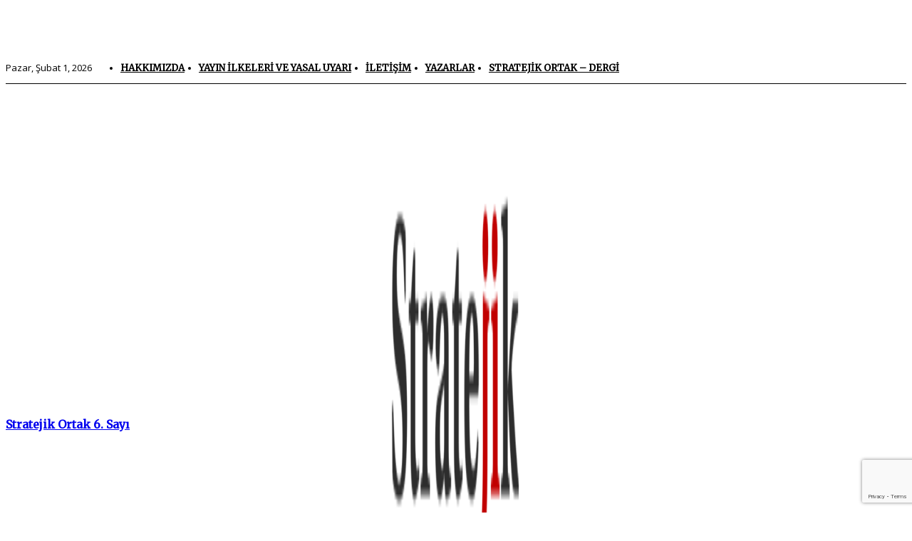

--- FILE ---
content_type: text/html; charset=utf-8
request_url: https://www.google.com/recaptcha/api2/anchor?ar=1&k=6Lcl_7kpAAAAABYFJKKVaHfUDkbzwTYxdNI9ltVc&co=aHR0cHM6Ly9zdHJhdGVqaWtvcnRhay5jb206NDQz&hl=en&v=N67nZn4AqZkNcbeMu4prBgzg&size=invisible&anchor-ms=20000&execute-ms=30000&cb=4fudzwq3pxh7
body_size: 48579
content:
<!DOCTYPE HTML><html dir="ltr" lang="en"><head><meta http-equiv="Content-Type" content="text/html; charset=UTF-8">
<meta http-equiv="X-UA-Compatible" content="IE=edge">
<title>reCAPTCHA</title>
<style type="text/css">
/* cyrillic-ext */
@font-face {
  font-family: 'Roboto';
  font-style: normal;
  font-weight: 400;
  font-stretch: 100%;
  src: url(//fonts.gstatic.com/s/roboto/v48/KFO7CnqEu92Fr1ME7kSn66aGLdTylUAMa3GUBHMdazTgWw.woff2) format('woff2');
  unicode-range: U+0460-052F, U+1C80-1C8A, U+20B4, U+2DE0-2DFF, U+A640-A69F, U+FE2E-FE2F;
}
/* cyrillic */
@font-face {
  font-family: 'Roboto';
  font-style: normal;
  font-weight: 400;
  font-stretch: 100%;
  src: url(//fonts.gstatic.com/s/roboto/v48/KFO7CnqEu92Fr1ME7kSn66aGLdTylUAMa3iUBHMdazTgWw.woff2) format('woff2');
  unicode-range: U+0301, U+0400-045F, U+0490-0491, U+04B0-04B1, U+2116;
}
/* greek-ext */
@font-face {
  font-family: 'Roboto';
  font-style: normal;
  font-weight: 400;
  font-stretch: 100%;
  src: url(//fonts.gstatic.com/s/roboto/v48/KFO7CnqEu92Fr1ME7kSn66aGLdTylUAMa3CUBHMdazTgWw.woff2) format('woff2');
  unicode-range: U+1F00-1FFF;
}
/* greek */
@font-face {
  font-family: 'Roboto';
  font-style: normal;
  font-weight: 400;
  font-stretch: 100%;
  src: url(//fonts.gstatic.com/s/roboto/v48/KFO7CnqEu92Fr1ME7kSn66aGLdTylUAMa3-UBHMdazTgWw.woff2) format('woff2');
  unicode-range: U+0370-0377, U+037A-037F, U+0384-038A, U+038C, U+038E-03A1, U+03A3-03FF;
}
/* math */
@font-face {
  font-family: 'Roboto';
  font-style: normal;
  font-weight: 400;
  font-stretch: 100%;
  src: url(//fonts.gstatic.com/s/roboto/v48/KFO7CnqEu92Fr1ME7kSn66aGLdTylUAMawCUBHMdazTgWw.woff2) format('woff2');
  unicode-range: U+0302-0303, U+0305, U+0307-0308, U+0310, U+0312, U+0315, U+031A, U+0326-0327, U+032C, U+032F-0330, U+0332-0333, U+0338, U+033A, U+0346, U+034D, U+0391-03A1, U+03A3-03A9, U+03B1-03C9, U+03D1, U+03D5-03D6, U+03F0-03F1, U+03F4-03F5, U+2016-2017, U+2034-2038, U+203C, U+2040, U+2043, U+2047, U+2050, U+2057, U+205F, U+2070-2071, U+2074-208E, U+2090-209C, U+20D0-20DC, U+20E1, U+20E5-20EF, U+2100-2112, U+2114-2115, U+2117-2121, U+2123-214F, U+2190, U+2192, U+2194-21AE, U+21B0-21E5, U+21F1-21F2, U+21F4-2211, U+2213-2214, U+2216-22FF, U+2308-230B, U+2310, U+2319, U+231C-2321, U+2336-237A, U+237C, U+2395, U+239B-23B7, U+23D0, U+23DC-23E1, U+2474-2475, U+25AF, U+25B3, U+25B7, U+25BD, U+25C1, U+25CA, U+25CC, U+25FB, U+266D-266F, U+27C0-27FF, U+2900-2AFF, U+2B0E-2B11, U+2B30-2B4C, U+2BFE, U+3030, U+FF5B, U+FF5D, U+1D400-1D7FF, U+1EE00-1EEFF;
}
/* symbols */
@font-face {
  font-family: 'Roboto';
  font-style: normal;
  font-weight: 400;
  font-stretch: 100%;
  src: url(//fonts.gstatic.com/s/roboto/v48/KFO7CnqEu92Fr1ME7kSn66aGLdTylUAMaxKUBHMdazTgWw.woff2) format('woff2');
  unicode-range: U+0001-000C, U+000E-001F, U+007F-009F, U+20DD-20E0, U+20E2-20E4, U+2150-218F, U+2190, U+2192, U+2194-2199, U+21AF, U+21E6-21F0, U+21F3, U+2218-2219, U+2299, U+22C4-22C6, U+2300-243F, U+2440-244A, U+2460-24FF, U+25A0-27BF, U+2800-28FF, U+2921-2922, U+2981, U+29BF, U+29EB, U+2B00-2BFF, U+4DC0-4DFF, U+FFF9-FFFB, U+10140-1018E, U+10190-1019C, U+101A0, U+101D0-101FD, U+102E0-102FB, U+10E60-10E7E, U+1D2C0-1D2D3, U+1D2E0-1D37F, U+1F000-1F0FF, U+1F100-1F1AD, U+1F1E6-1F1FF, U+1F30D-1F30F, U+1F315, U+1F31C, U+1F31E, U+1F320-1F32C, U+1F336, U+1F378, U+1F37D, U+1F382, U+1F393-1F39F, U+1F3A7-1F3A8, U+1F3AC-1F3AF, U+1F3C2, U+1F3C4-1F3C6, U+1F3CA-1F3CE, U+1F3D4-1F3E0, U+1F3ED, U+1F3F1-1F3F3, U+1F3F5-1F3F7, U+1F408, U+1F415, U+1F41F, U+1F426, U+1F43F, U+1F441-1F442, U+1F444, U+1F446-1F449, U+1F44C-1F44E, U+1F453, U+1F46A, U+1F47D, U+1F4A3, U+1F4B0, U+1F4B3, U+1F4B9, U+1F4BB, U+1F4BF, U+1F4C8-1F4CB, U+1F4D6, U+1F4DA, U+1F4DF, U+1F4E3-1F4E6, U+1F4EA-1F4ED, U+1F4F7, U+1F4F9-1F4FB, U+1F4FD-1F4FE, U+1F503, U+1F507-1F50B, U+1F50D, U+1F512-1F513, U+1F53E-1F54A, U+1F54F-1F5FA, U+1F610, U+1F650-1F67F, U+1F687, U+1F68D, U+1F691, U+1F694, U+1F698, U+1F6AD, U+1F6B2, U+1F6B9-1F6BA, U+1F6BC, U+1F6C6-1F6CF, U+1F6D3-1F6D7, U+1F6E0-1F6EA, U+1F6F0-1F6F3, U+1F6F7-1F6FC, U+1F700-1F7FF, U+1F800-1F80B, U+1F810-1F847, U+1F850-1F859, U+1F860-1F887, U+1F890-1F8AD, U+1F8B0-1F8BB, U+1F8C0-1F8C1, U+1F900-1F90B, U+1F93B, U+1F946, U+1F984, U+1F996, U+1F9E9, U+1FA00-1FA6F, U+1FA70-1FA7C, U+1FA80-1FA89, U+1FA8F-1FAC6, U+1FACE-1FADC, U+1FADF-1FAE9, U+1FAF0-1FAF8, U+1FB00-1FBFF;
}
/* vietnamese */
@font-face {
  font-family: 'Roboto';
  font-style: normal;
  font-weight: 400;
  font-stretch: 100%;
  src: url(//fonts.gstatic.com/s/roboto/v48/KFO7CnqEu92Fr1ME7kSn66aGLdTylUAMa3OUBHMdazTgWw.woff2) format('woff2');
  unicode-range: U+0102-0103, U+0110-0111, U+0128-0129, U+0168-0169, U+01A0-01A1, U+01AF-01B0, U+0300-0301, U+0303-0304, U+0308-0309, U+0323, U+0329, U+1EA0-1EF9, U+20AB;
}
/* latin-ext */
@font-face {
  font-family: 'Roboto';
  font-style: normal;
  font-weight: 400;
  font-stretch: 100%;
  src: url(//fonts.gstatic.com/s/roboto/v48/KFO7CnqEu92Fr1ME7kSn66aGLdTylUAMa3KUBHMdazTgWw.woff2) format('woff2');
  unicode-range: U+0100-02BA, U+02BD-02C5, U+02C7-02CC, U+02CE-02D7, U+02DD-02FF, U+0304, U+0308, U+0329, U+1D00-1DBF, U+1E00-1E9F, U+1EF2-1EFF, U+2020, U+20A0-20AB, U+20AD-20C0, U+2113, U+2C60-2C7F, U+A720-A7FF;
}
/* latin */
@font-face {
  font-family: 'Roboto';
  font-style: normal;
  font-weight: 400;
  font-stretch: 100%;
  src: url(//fonts.gstatic.com/s/roboto/v48/KFO7CnqEu92Fr1ME7kSn66aGLdTylUAMa3yUBHMdazQ.woff2) format('woff2');
  unicode-range: U+0000-00FF, U+0131, U+0152-0153, U+02BB-02BC, U+02C6, U+02DA, U+02DC, U+0304, U+0308, U+0329, U+2000-206F, U+20AC, U+2122, U+2191, U+2193, U+2212, U+2215, U+FEFF, U+FFFD;
}
/* cyrillic-ext */
@font-face {
  font-family: 'Roboto';
  font-style: normal;
  font-weight: 500;
  font-stretch: 100%;
  src: url(//fonts.gstatic.com/s/roboto/v48/KFO7CnqEu92Fr1ME7kSn66aGLdTylUAMa3GUBHMdazTgWw.woff2) format('woff2');
  unicode-range: U+0460-052F, U+1C80-1C8A, U+20B4, U+2DE0-2DFF, U+A640-A69F, U+FE2E-FE2F;
}
/* cyrillic */
@font-face {
  font-family: 'Roboto';
  font-style: normal;
  font-weight: 500;
  font-stretch: 100%;
  src: url(//fonts.gstatic.com/s/roboto/v48/KFO7CnqEu92Fr1ME7kSn66aGLdTylUAMa3iUBHMdazTgWw.woff2) format('woff2');
  unicode-range: U+0301, U+0400-045F, U+0490-0491, U+04B0-04B1, U+2116;
}
/* greek-ext */
@font-face {
  font-family: 'Roboto';
  font-style: normal;
  font-weight: 500;
  font-stretch: 100%;
  src: url(//fonts.gstatic.com/s/roboto/v48/KFO7CnqEu92Fr1ME7kSn66aGLdTylUAMa3CUBHMdazTgWw.woff2) format('woff2');
  unicode-range: U+1F00-1FFF;
}
/* greek */
@font-face {
  font-family: 'Roboto';
  font-style: normal;
  font-weight: 500;
  font-stretch: 100%;
  src: url(//fonts.gstatic.com/s/roboto/v48/KFO7CnqEu92Fr1ME7kSn66aGLdTylUAMa3-UBHMdazTgWw.woff2) format('woff2');
  unicode-range: U+0370-0377, U+037A-037F, U+0384-038A, U+038C, U+038E-03A1, U+03A3-03FF;
}
/* math */
@font-face {
  font-family: 'Roboto';
  font-style: normal;
  font-weight: 500;
  font-stretch: 100%;
  src: url(//fonts.gstatic.com/s/roboto/v48/KFO7CnqEu92Fr1ME7kSn66aGLdTylUAMawCUBHMdazTgWw.woff2) format('woff2');
  unicode-range: U+0302-0303, U+0305, U+0307-0308, U+0310, U+0312, U+0315, U+031A, U+0326-0327, U+032C, U+032F-0330, U+0332-0333, U+0338, U+033A, U+0346, U+034D, U+0391-03A1, U+03A3-03A9, U+03B1-03C9, U+03D1, U+03D5-03D6, U+03F0-03F1, U+03F4-03F5, U+2016-2017, U+2034-2038, U+203C, U+2040, U+2043, U+2047, U+2050, U+2057, U+205F, U+2070-2071, U+2074-208E, U+2090-209C, U+20D0-20DC, U+20E1, U+20E5-20EF, U+2100-2112, U+2114-2115, U+2117-2121, U+2123-214F, U+2190, U+2192, U+2194-21AE, U+21B0-21E5, U+21F1-21F2, U+21F4-2211, U+2213-2214, U+2216-22FF, U+2308-230B, U+2310, U+2319, U+231C-2321, U+2336-237A, U+237C, U+2395, U+239B-23B7, U+23D0, U+23DC-23E1, U+2474-2475, U+25AF, U+25B3, U+25B7, U+25BD, U+25C1, U+25CA, U+25CC, U+25FB, U+266D-266F, U+27C0-27FF, U+2900-2AFF, U+2B0E-2B11, U+2B30-2B4C, U+2BFE, U+3030, U+FF5B, U+FF5D, U+1D400-1D7FF, U+1EE00-1EEFF;
}
/* symbols */
@font-face {
  font-family: 'Roboto';
  font-style: normal;
  font-weight: 500;
  font-stretch: 100%;
  src: url(//fonts.gstatic.com/s/roboto/v48/KFO7CnqEu92Fr1ME7kSn66aGLdTylUAMaxKUBHMdazTgWw.woff2) format('woff2');
  unicode-range: U+0001-000C, U+000E-001F, U+007F-009F, U+20DD-20E0, U+20E2-20E4, U+2150-218F, U+2190, U+2192, U+2194-2199, U+21AF, U+21E6-21F0, U+21F3, U+2218-2219, U+2299, U+22C4-22C6, U+2300-243F, U+2440-244A, U+2460-24FF, U+25A0-27BF, U+2800-28FF, U+2921-2922, U+2981, U+29BF, U+29EB, U+2B00-2BFF, U+4DC0-4DFF, U+FFF9-FFFB, U+10140-1018E, U+10190-1019C, U+101A0, U+101D0-101FD, U+102E0-102FB, U+10E60-10E7E, U+1D2C0-1D2D3, U+1D2E0-1D37F, U+1F000-1F0FF, U+1F100-1F1AD, U+1F1E6-1F1FF, U+1F30D-1F30F, U+1F315, U+1F31C, U+1F31E, U+1F320-1F32C, U+1F336, U+1F378, U+1F37D, U+1F382, U+1F393-1F39F, U+1F3A7-1F3A8, U+1F3AC-1F3AF, U+1F3C2, U+1F3C4-1F3C6, U+1F3CA-1F3CE, U+1F3D4-1F3E0, U+1F3ED, U+1F3F1-1F3F3, U+1F3F5-1F3F7, U+1F408, U+1F415, U+1F41F, U+1F426, U+1F43F, U+1F441-1F442, U+1F444, U+1F446-1F449, U+1F44C-1F44E, U+1F453, U+1F46A, U+1F47D, U+1F4A3, U+1F4B0, U+1F4B3, U+1F4B9, U+1F4BB, U+1F4BF, U+1F4C8-1F4CB, U+1F4D6, U+1F4DA, U+1F4DF, U+1F4E3-1F4E6, U+1F4EA-1F4ED, U+1F4F7, U+1F4F9-1F4FB, U+1F4FD-1F4FE, U+1F503, U+1F507-1F50B, U+1F50D, U+1F512-1F513, U+1F53E-1F54A, U+1F54F-1F5FA, U+1F610, U+1F650-1F67F, U+1F687, U+1F68D, U+1F691, U+1F694, U+1F698, U+1F6AD, U+1F6B2, U+1F6B9-1F6BA, U+1F6BC, U+1F6C6-1F6CF, U+1F6D3-1F6D7, U+1F6E0-1F6EA, U+1F6F0-1F6F3, U+1F6F7-1F6FC, U+1F700-1F7FF, U+1F800-1F80B, U+1F810-1F847, U+1F850-1F859, U+1F860-1F887, U+1F890-1F8AD, U+1F8B0-1F8BB, U+1F8C0-1F8C1, U+1F900-1F90B, U+1F93B, U+1F946, U+1F984, U+1F996, U+1F9E9, U+1FA00-1FA6F, U+1FA70-1FA7C, U+1FA80-1FA89, U+1FA8F-1FAC6, U+1FACE-1FADC, U+1FADF-1FAE9, U+1FAF0-1FAF8, U+1FB00-1FBFF;
}
/* vietnamese */
@font-face {
  font-family: 'Roboto';
  font-style: normal;
  font-weight: 500;
  font-stretch: 100%;
  src: url(//fonts.gstatic.com/s/roboto/v48/KFO7CnqEu92Fr1ME7kSn66aGLdTylUAMa3OUBHMdazTgWw.woff2) format('woff2');
  unicode-range: U+0102-0103, U+0110-0111, U+0128-0129, U+0168-0169, U+01A0-01A1, U+01AF-01B0, U+0300-0301, U+0303-0304, U+0308-0309, U+0323, U+0329, U+1EA0-1EF9, U+20AB;
}
/* latin-ext */
@font-face {
  font-family: 'Roboto';
  font-style: normal;
  font-weight: 500;
  font-stretch: 100%;
  src: url(//fonts.gstatic.com/s/roboto/v48/KFO7CnqEu92Fr1ME7kSn66aGLdTylUAMa3KUBHMdazTgWw.woff2) format('woff2');
  unicode-range: U+0100-02BA, U+02BD-02C5, U+02C7-02CC, U+02CE-02D7, U+02DD-02FF, U+0304, U+0308, U+0329, U+1D00-1DBF, U+1E00-1E9F, U+1EF2-1EFF, U+2020, U+20A0-20AB, U+20AD-20C0, U+2113, U+2C60-2C7F, U+A720-A7FF;
}
/* latin */
@font-face {
  font-family: 'Roboto';
  font-style: normal;
  font-weight: 500;
  font-stretch: 100%;
  src: url(//fonts.gstatic.com/s/roboto/v48/KFO7CnqEu92Fr1ME7kSn66aGLdTylUAMa3yUBHMdazQ.woff2) format('woff2');
  unicode-range: U+0000-00FF, U+0131, U+0152-0153, U+02BB-02BC, U+02C6, U+02DA, U+02DC, U+0304, U+0308, U+0329, U+2000-206F, U+20AC, U+2122, U+2191, U+2193, U+2212, U+2215, U+FEFF, U+FFFD;
}
/* cyrillic-ext */
@font-face {
  font-family: 'Roboto';
  font-style: normal;
  font-weight: 900;
  font-stretch: 100%;
  src: url(//fonts.gstatic.com/s/roboto/v48/KFO7CnqEu92Fr1ME7kSn66aGLdTylUAMa3GUBHMdazTgWw.woff2) format('woff2');
  unicode-range: U+0460-052F, U+1C80-1C8A, U+20B4, U+2DE0-2DFF, U+A640-A69F, U+FE2E-FE2F;
}
/* cyrillic */
@font-face {
  font-family: 'Roboto';
  font-style: normal;
  font-weight: 900;
  font-stretch: 100%;
  src: url(//fonts.gstatic.com/s/roboto/v48/KFO7CnqEu92Fr1ME7kSn66aGLdTylUAMa3iUBHMdazTgWw.woff2) format('woff2');
  unicode-range: U+0301, U+0400-045F, U+0490-0491, U+04B0-04B1, U+2116;
}
/* greek-ext */
@font-face {
  font-family: 'Roboto';
  font-style: normal;
  font-weight: 900;
  font-stretch: 100%;
  src: url(//fonts.gstatic.com/s/roboto/v48/KFO7CnqEu92Fr1ME7kSn66aGLdTylUAMa3CUBHMdazTgWw.woff2) format('woff2');
  unicode-range: U+1F00-1FFF;
}
/* greek */
@font-face {
  font-family: 'Roboto';
  font-style: normal;
  font-weight: 900;
  font-stretch: 100%;
  src: url(//fonts.gstatic.com/s/roboto/v48/KFO7CnqEu92Fr1ME7kSn66aGLdTylUAMa3-UBHMdazTgWw.woff2) format('woff2');
  unicode-range: U+0370-0377, U+037A-037F, U+0384-038A, U+038C, U+038E-03A1, U+03A3-03FF;
}
/* math */
@font-face {
  font-family: 'Roboto';
  font-style: normal;
  font-weight: 900;
  font-stretch: 100%;
  src: url(//fonts.gstatic.com/s/roboto/v48/KFO7CnqEu92Fr1ME7kSn66aGLdTylUAMawCUBHMdazTgWw.woff2) format('woff2');
  unicode-range: U+0302-0303, U+0305, U+0307-0308, U+0310, U+0312, U+0315, U+031A, U+0326-0327, U+032C, U+032F-0330, U+0332-0333, U+0338, U+033A, U+0346, U+034D, U+0391-03A1, U+03A3-03A9, U+03B1-03C9, U+03D1, U+03D5-03D6, U+03F0-03F1, U+03F4-03F5, U+2016-2017, U+2034-2038, U+203C, U+2040, U+2043, U+2047, U+2050, U+2057, U+205F, U+2070-2071, U+2074-208E, U+2090-209C, U+20D0-20DC, U+20E1, U+20E5-20EF, U+2100-2112, U+2114-2115, U+2117-2121, U+2123-214F, U+2190, U+2192, U+2194-21AE, U+21B0-21E5, U+21F1-21F2, U+21F4-2211, U+2213-2214, U+2216-22FF, U+2308-230B, U+2310, U+2319, U+231C-2321, U+2336-237A, U+237C, U+2395, U+239B-23B7, U+23D0, U+23DC-23E1, U+2474-2475, U+25AF, U+25B3, U+25B7, U+25BD, U+25C1, U+25CA, U+25CC, U+25FB, U+266D-266F, U+27C0-27FF, U+2900-2AFF, U+2B0E-2B11, U+2B30-2B4C, U+2BFE, U+3030, U+FF5B, U+FF5D, U+1D400-1D7FF, U+1EE00-1EEFF;
}
/* symbols */
@font-face {
  font-family: 'Roboto';
  font-style: normal;
  font-weight: 900;
  font-stretch: 100%;
  src: url(//fonts.gstatic.com/s/roboto/v48/KFO7CnqEu92Fr1ME7kSn66aGLdTylUAMaxKUBHMdazTgWw.woff2) format('woff2');
  unicode-range: U+0001-000C, U+000E-001F, U+007F-009F, U+20DD-20E0, U+20E2-20E4, U+2150-218F, U+2190, U+2192, U+2194-2199, U+21AF, U+21E6-21F0, U+21F3, U+2218-2219, U+2299, U+22C4-22C6, U+2300-243F, U+2440-244A, U+2460-24FF, U+25A0-27BF, U+2800-28FF, U+2921-2922, U+2981, U+29BF, U+29EB, U+2B00-2BFF, U+4DC0-4DFF, U+FFF9-FFFB, U+10140-1018E, U+10190-1019C, U+101A0, U+101D0-101FD, U+102E0-102FB, U+10E60-10E7E, U+1D2C0-1D2D3, U+1D2E0-1D37F, U+1F000-1F0FF, U+1F100-1F1AD, U+1F1E6-1F1FF, U+1F30D-1F30F, U+1F315, U+1F31C, U+1F31E, U+1F320-1F32C, U+1F336, U+1F378, U+1F37D, U+1F382, U+1F393-1F39F, U+1F3A7-1F3A8, U+1F3AC-1F3AF, U+1F3C2, U+1F3C4-1F3C6, U+1F3CA-1F3CE, U+1F3D4-1F3E0, U+1F3ED, U+1F3F1-1F3F3, U+1F3F5-1F3F7, U+1F408, U+1F415, U+1F41F, U+1F426, U+1F43F, U+1F441-1F442, U+1F444, U+1F446-1F449, U+1F44C-1F44E, U+1F453, U+1F46A, U+1F47D, U+1F4A3, U+1F4B0, U+1F4B3, U+1F4B9, U+1F4BB, U+1F4BF, U+1F4C8-1F4CB, U+1F4D6, U+1F4DA, U+1F4DF, U+1F4E3-1F4E6, U+1F4EA-1F4ED, U+1F4F7, U+1F4F9-1F4FB, U+1F4FD-1F4FE, U+1F503, U+1F507-1F50B, U+1F50D, U+1F512-1F513, U+1F53E-1F54A, U+1F54F-1F5FA, U+1F610, U+1F650-1F67F, U+1F687, U+1F68D, U+1F691, U+1F694, U+1F698, U+1F6AD, U+1F6B2, U+1F6B9-1F6BA, U+1F6BC, U+1F6C6-1F6CF, U+1F6D3-1F6D7, U+1F6E0-1F6EA, U+1F6F0-1F6F3, U+1F6F7-1F6FC, U+1F700-1F7FF, U+1F800-1F80B, U+1F810-1F847, U+1F850-1F859, U+1F860-1F887, U+1F890-1F8AD, U+1F8B0-1F8BB, U+1F8C0-1F8C1, U+1F900-1F90B, U+1F93B, U+1F946, U+1F984, U+1F996, U+1F9E9, U+1FA00-1FA6F, U+1FA70-1FA7C, U+1FA80-1FA89, U+1FA8F-1FAC6, U+1FACE-1FADC, U+1FADF-1FAE9, U+1FAF0-1FAF8, U+1FB00-1FBFF;
}
/* vietnamese */
@font-face {
  font-family: 'Roboto';
  font-style: normal;
  font-weight: 900;
  font-stretch: 100%;
  src: url(//fonts.gstatic.com/s/roboto/v48/KFO7CnqEu92Fr1ME7kSn66aGLdTylUAMa3OUBHMdazTgWw.woff2) format('woff2');
  unicode-range: U+0102-0103, U+0110-0111, U+0128-0129, U+0168-0169, U+01A0-01A1, U+01AF-01B0, U+0300-0301, U+0303-0304, U+0308-0309, U+0323, U+0329, U+1EA0-1EF9, U+20AB;
}
/* latin-ext */
@font-face {
  font-family: 'Roboto';
  font-style: normal;
  font-weight: 900;
  font-stretch: 100%;
  src: url(//fonts.gstatic.com/s/roboto/v48/KFO7CnqEu92Fr1ME7kSn66aGLdTylUAMa3KUBHMdazTgWw.woff2) format('woff2');
  unicode-range: U+0100-02BA, U+02BD-02C5, U+02C7-02CC, U+02CE-02D7, U+02DD-02FF, U+0304, U+0308, U+0329, U+1D00-1DBF, U+1E00-1E9F, U+1EF2-1EFF, U+2020, U+20A0-20AB, U+20AD-20C0, U+2113, U+2C60-2C7F, U+A720-A7FF;
}
/* latin */
@font-face {
  font-family: 'Roboto';
  font-style: normal;
  font-weight: 900;
  font-stretch: 100%;
  src: url(//fonts.gstatic.com/s/roboto/v48/KFO7CnqEu92Fr1ME7kSn66aGLdTylUAMa3yUBHMdazQ.woff2) format('woff2');
  unicode-range: U+0000-00FF, U+0131, U+0152-0153, U+02BB-02BC, U+02C6, U+02DA, U+02DC, U+0304, U+0308, U+0329, U+2000-206F, U+20AC, U+2122, U+2191, U+2193, U+2212, U+2215, U+FEFF, U+FFFD;
}

</style>
<link rel="stylesheet" type="text/css" href="https://www.gstatic.com/recaptcha/releases/N67nZn4AqZkNcbeMu4prBgzg/styles__ltr.css">
<script nonce="kqMS9rUkNQ1UXquumR9ISQ" type="text/javascript">window['__recaptcha_api'] = 'https://www.google.com/recaptcha/api2/';</script>
<script type="text/javascript" src="https://www.gstatic.com/recaptcha/releases/N67nZn4AqZkNcbeMu4prBgzg/recaptcha__en.js" nonce="kqMS9rUkNQ1UXquumR9ISQ">
      
    </script></head>
<body><div id="rc-anchor-alert" class="rc-anchor-alert"></div>
<input type="hidden" id="recaptcha-token" value="[base64]">
<script type="text/javascript" nonce="kqMS9rUkNQ1UXquumR9ISQ">
      recaptcha.anchor.Main.init("[\x22ainput\x22,[\x22bgdata\x22,\x22\x22,\[base64]/[base64]/[base64]/[base64]/[base64]/[base64]/KGcoTywyNTMsTy5PKSxVRyhPLEMpKTpnKE8sMjUzLEMpLE8pKSxsKSksTykpfSxieT1mdW5jdGlvbihDLE8sdSxsKXtmb3IobD0odT1SKEMpLDApO08+MDtPLS0pbD1sPDw4fFooQyk7ZyhDLHUsbCl9LFVHPWZ1bmN0aW9uKEMsTyl7Qy5pLmxlbmd0aD4xMDQ/[base64]/[base64]/[base64]/[base64]/[base64]/[base64]/[base64]\\u003d\x22,\[base64]\x22,\x22w79lwoZKGlHCscOKw6/[base64]/CqMKtBMOkFFgGPcOMwoQXwqDCuMKMUsOHwrTDtljDpsKOZsK8QcKdw4tvw5XDqwxkw4LDtMOcw4nDgmLCksO5ZsK/[base64]/w6/Cu2vCtHwgEHDDt1LCjsKuw5XDlcOFw6bCr2hYwr/DlFHDksOMw4DDrl1tw6tIEsOWw5bCh3gAwoHDpMKkw4ptwpfDhFzDqF3DlW/[base64]/[base64]/[base64]/[base64]/Doj4pwrnDlx/CkSBkwr7Cs8OJFsKFDAjChsKuwqBBCcOAw6XDozAIwoI2GMOPasOFw7DDq8OoZsKLwpdmE8OLCsOsO1dZwpXDjQXDnArDvnHCiVXCqRhbVUI7cWBfwp/DpMO/wp1dV8KGZ8K1w77DtFrChMKjwrUDJMK5UH9bw4wlw5UhK8OZDBUSw5V3LMK9QcOSUwTCoH9eb8O/Bl7DmhxoHsOeRMOFwosVP8OeScO6RcKaw4hsY1NNNWTDt2jCljLDrGRNXQDCu8KowrvCoMKFYUTDp2LDiMO6wq/DswTChsKIw7NVUVzCk1tQa3nCi8ORKTlYw7rDt8KoFlAzfMKVfzLDmcOMczzDssK8w7F4c1FZEsKRBMKTEwxIMEXDu0jCnDwIw6jDj8KKwogYVAHDm2ddFsKyw6XCsCrCkSbChMKCacKvwrUFBcKuOXNNw5NvGMOdJjNkwq/[base64]/DncK0fQDDgcOBwpwsw68hwoYUwodqY8K3QURmWMOHwoHCsmwxw4HDoMOEwq5GS8K7HsOrw5UJwo7CrgXCs8K9w7XCucOywql5w4HDlcK3Rwlww7rCpcKlw7oZfcO1Qwgzw4oDbELDs8Ogw6V1Z8OJKgxAw7/CjlNsUnxSPsO/woLDqFVGw6sHbcKTC8OfwqvDr2jCoAvDi8OAesOlajfCkcKJwp/Cj2E3wqFlw4AeLsKFwrsweAbCkXAObDN0dsKNwprCgQdiD3gRw7DDtsKGW8KIw5jDk1LDlkTDtMOnwowETBBaw6MuSsKgK8O8w4/DqFYWUsK8woVpMsONwofDmzvDhFjCrlwAU8Oww7A6wpVpwoV/cnnCr8OtViZ1FMKRcGsrwqIUG3XCjsOwwr4ecMOWwpk5woXDn8K5w4cww6TCuj/CjsOFwqIjw5XDtsKdwpJCwp0ndcK4BMKzMxV+wrvDkMODw7TDlFHDmDwpwrnDvlwQEsO3K0Y2w7EBwr5UE0/DkmlHw49TwrPCksOPwp/CmXNwLsK8w63CpMKvFsOkOMOGw6sKwpjCscOJacOSTsOvasKoez/CqjJVw7jDpcKkw5TDrRLCuMOWw5xBDSPDplJ7w59dO1LChzvCusOISgQvZsK3EsOZwrTDpGciwq/CpmzCoV/[base64]/w4jCjCUowpg1woLCgcKZFmVQdxk8wpHDiyTCkmXCiHXDjMKEHsK4w4zDjy3Di8KtQTfDjBZWw6Y9YcKIwrDDhsOZIcOzwo3ChcOgLVXCg2nCkDTCplvDhBgyw7xGQMOYbMK/[base64]/[base64]/[base64]/ClMO/w6IlWsO5Kzd0c8OdFxhEwplYK8OcH3BkfcKNwoBFCMK4ST3DoWw8w4EnwobDicO/w4rDnEXCmcKNY8K0w7nCtMKkJXXDvMK4w5nCnTDCmEA1w5bDpg9Qw5llbG7ClsOEwoLDkhXDknPClMK4w55Hw6Eyw7g/wqErwrXDohgsI8OgasOUw4LCshN/w6J5w40kKsOswoXCkC/[base64]/DmMOBR2TCv2ROwrnCtTBmHEtFAsKEf8OfYWlAw6/DilRPw5LCojFdKsK9MQnDqMOKwoo8wpt7wqk0w4XCtMKswo/DhxfCsmBtwqh2ZsKBb1vDvMKyKcKyUAPDhj9Bwq7Cs3vCr8OFw4jCmEd5BgDCksKQw6BIKsKSwqxAwoTCrxnDnRM9w4Maw6F8wrDDiQBHw4AdG8KORQFkSAvDnsO9ICHCvsO4w7pHw5R9w5XChcOkw7tle8OUwrwKRxXCgsKrw5Jqw54TccOJw4xUIcKQw4LDnlnDj3/DtcOOwoxDYk8Bw45Dd8OgR34Fwp8+NsKPwrHCvX9tasOddsOrRsO4NsKrP3PDoErDg8K8JMKwDFhLw7N8OCjDvMKgwqg+fsKzHsKEw5jDki3CpC3DtCgGIsKHPcOewovCtSPCgh5aZAXDlR81w4R8w7Zhw5vCqW/[base64]/CucOmw6/CscKlw5x6wqp9BRnCvDvDrRJJwovDkH4fKHbDu3BgURUjw4nDlsKSw6x2w4/DlcOaC8OGPcK1G8KGN2hzwobDgn/CnzzDngzCih3CvMKHAsOkZF0FOU5KC8O6w4xgw4J/VcK8wq3Dq3UaByZUw6bClQQsfRLCvyIZwpTCngcoJsKUTcOqwrvDqkJNwoUYw6nCtsO1wobCuWYqw5xlw6dfwrDDgTZkw6kaARs2wrgEE8OTw4XDnV0Pw5YzJsOawq/CsMOjwpXCm0t8TEsLPS/CusKQWxLDnwRnV8OGAMOKwqM+w7zDqcOvGGtYWsKmV8OZXMOzw6cNwqvCvsOIZ8Kra8OYw7hsQhRUw4IswrVKJjEPFAzCsMKwTxPCiMKkwrHCrQ3Do8KJwpTDvg80DT8uw4rDqsOPTWYCwqFWMSACFRjDniwHwo7CrsOWBUI3GXIMw6TDvDjChx/ClsKZw6/Dugxkw4R0wpg1B8Oqwo7DukV/wqMOP2R4w7sKNcO1CgjDoxgXw5wZw5vDlEg5azEew4kAUcO0QnxBIMOPaMK4OWhDw7jDm8KqwptYEmjDmAPDpRXDintYTRHDtg7CncK2fMOAwq07RTgXw4cfOCjCviJ+fTpQJwdYFgYRwppkw4hvw48DB8KiKcOXdEHDtR1eMybCm8KnwojCl8O/wr9nMsOaEVjCvVfDp1MXwqZcRcO+dhFww6okwrXDssK4wqhQbgsew5otT1zDqMKyfxNiZBNBdk1vZy53wrV8w5TDsREZw45Rw7JBwqtdw7AJwpNnwrgOwoDCsy/CvUAVw5HDploWFAYgAVhiwoQ+OU0FCHLCuMOVwrzDhGLDrj/CkhbCh1EOJUdNUMOMwoPDjj5ZZcONw59twq7DpsKCw7lOwqJENsOcW8KECCnCtMKrw5Z2KsKqw7tlwoTCohHDrcOwBEjCt00YZAvCusOvPMK7w5sIw4PDjsOEw4TCnsKqH8OiwqdXw6rCoj3CgMOiwrbDu8KkwoZGwqR/[base64]/IknCssKow5ULwrTDqCvCriRrFH3Dp8O8NSYrwp4CwoFEcxzDok7DoMKLw44aw6zDnWwXw6gOwqxaJ3XCo8KCwodCwqEwwpFIw7Nhw4pswpcRdEUZwrzCqSXDkcKkwpjCpG8oG8Osw7bDvcKrKwsrTjrCqsKTOXTCu8OOMcOpw6jCikJjI8KZw6U/CMK8woRXEMK7VMKTXW5iwqDDiMO2wrPCqUgvwrlrw6XCkDrDkcKTZEcxw4BQw7oVDjDDusOaVUrChWotwrRDwrQ3YMO1QSsywpfCjcKyEsO4w5Jtw6c6Qg0tby3DlFguN8OvZCjChcO/[base64]/DgjLCv8O1w4nCksOtHXF1w4LDv8KHwrwjw5XCn8K/wrzDh8KAOnfDpWPCkUbDtHLCrMKcM0HDtFMJWsKew6YRKsKDZsOgw4gQw6bCk1rDmDYfw6/Cp8O8w7MTRcKqBxwmCcO0KF3CuGfDoMOfVSAFIMKcRiMLwp5Mf0zCh1ERKV3CvsOXwowXbH3ChXrCpEjDqAJiw6wRw7vDpcKewovCnsKpw7PDmW/CuMK7JWDCkcOvc8KTwpl4JsOOMMKvw4AkwrV4Nx3DuVfDqHsLMMKUOmbCrirDi09YXQZ4w4IDw6hAw4AiwrnDuTbDjcKXw7pQesKVex/CkQcaw7zCksOaRTgIQcKnQcOfSW7DsMOXFRVvw5scAsKfV8KGEXhHD8ODw6XDjUdxwps7wo7Cn2TCmTPCsDAESy3CpsOqwpXCtsKMTmfCkMOqHyINQHctw5rDlsO1IcKHaG7CmsO6MzFrYng/[base64]/DuTnDjsOCwqPDg18Xw4jCmcO4wpcLPMKFNcOEwrXCmW/[base64]/DsMKLw7svw5XCq8OEUMO9SsK+G8KuCGo+wrZdwqZKYsOhw5gCWAPDkcKjE8KQfRHCnsOiwpHDqxHCicKuw549wro/woACw67CojEFJsO9LHp/AMKdw7d1GUYKwp7CgUzCuDtSw4/[base64]/ZsK7IFZbGCRDBTlCwospRcOxw4IGwpzCmMOlwolXfB5rPcKzw4Z+wobDrsOMQMOaacOgw5XChsK/GEwkwrvChsKKOcK0QsKhwpXCvsO+w5tzayUnbMOUcw9uHlo3wrnCs8K2dEBudGdFA8KBwolCw4s7w5gswogbw6PDs24MBcOXw4IiW8KuwonDmFEzw6vDqivCgcKcYRnDrsKxbx4Sw4BRw4pYw7AdBMKqY8OdeG/Cp8OZTMKLVzVGfcOvw7Fqw5thPsOyYVIcwrPCqkYHL8KIKnPDtELDs8KAw7XCo3JCYsOFAMKjIirCmcOMKXvCucOueVHCpcK5b1zDjsKbBQXCownDggLCtBTDkG7DkTwuwpjChMOiRcOjw4wzwpNBwpfCo8KTNSFWNSYHwp3DjcKGw6sBwobCik/CnhkjHUTChcK9VR/DpcKgK0LDssK5S37Dtw/[base64]/RcOTwqPDgHtEesKaF8K9Gj4Rw6dHcT/Ds8KyfsKKwqAML8KgBmDDrRHDsMKYwoTCn8KiwqBII8KsdMO7woDDssK/w4Juw4TDhUzCpcK4woE3TSJWPxMMw5TCoMKHcMKdWcKvJm3CmCLCs8K4w60KwoodM8O0Rh5yw6fClcKgZ3deRHnCisKJSHbDmU9UcMO+HsKbeAUtwp/DssOAwrHDrxYDW8Kgw7bCgMKKw7k9w5Fuwr56wr7DisOsBMOiIcOMw6Qnwps+IcKfKE4Ew4vCrnkww6fCtAoxwprDpnPCnHw8w77CoMO/wqhLG2nDocKMwoMNNsOxd8KNw6IsPcOrHEgldlHDg8KDdsO8HMOZZRR9XcOGa8Kpb0p7bTbDqsOww4JBQMOcc1gYCDFMw6PCsMONcWXDhnXDjC/Dmi3CmcKswocRHMOUwp/[base64]/AMKpe8KMfHU+wqRAw5LDtnXDuAvCkWUZCcKEwpBdKcOewo5ew73DsGHDmj5bwqzCh8Otw4nCgMKFUsOHwrLDp8Oiw6tYcsOrU2xXwpDCssOSwqvDg30zXGQqNsKJekLCjcKrH3zCjMKowrLDjMKkw6fDsMODa8O8wqXDtsOOcsOobsKwwrZTFF/CiT4TVMKpwr3Dk8KeAMKZXcOiw75jPUfCv0vDlDdkfShbRH17ZV0IwpwCw74LwqrCp8K6KMK8w53DvkUwBFN4RcK9cX/Dq8Ktw6nCp8Olb3XDl8OUAFXCl8KeIk7CoBk1wqTDtlE2wqvCrzJaJxDDtcOpZGkkei5jwpnDl0FMAjcRwoZVJsObw7YNa8KKw5gvw5k/[base64]/CksO2wpPCjH1qw4fChk/CkxDCk8KPdAnDqjVzwqvChFYlw4nDjsOyw73DvhjDu8OewpZlw4DDg3fCosK8DQAdw57DkhjDpcKuP8KnYsOlczzChFYrXMKXbcKvJB7Cp8KEw6lAG1rDlnwyW8Kzw6nDgMKFMcO/JcKmEcKaw7bCh2XDvQvCucKMfcK9w4hWwr/DhwxATFbDvTfCnEkVdlJ6wqTDomzCusKgCRvCncKDTsKzUMKuTXvCi8OgwpTDucKzAR7CjGDDrkEKw4bCv8Kjw4XCh8KzwoByWSLDucKfw6t7aMOxwrzDhy/DmMK7w4bCi0ZYccO6wrcmAcKawobCk3pXFAzDpVRjwqTDvMKxw5VcBxjCh1J+w5vCuS4eNhzCpW9hb8KxwoVLIsKFMDJ7wojCr8Kkw7LCnsO+wqbCvy/Dn8OTwo/Dj2nDjcKjw4XCuMKXw5dCLhXDjsKhw5XDq8O9fxcAWzPDtMObwoRAUcObf8OhwqlGfMO+w78mwqHDuMOhw7vCkcK0wq/Cr0XDlxvClVbDosOoc8KWM8O3cMOtw4rDhMOZFybCo19tw6A8w40IwqnCrcKRwq0qwqbCv3FoQ1QBw6Bsw5DDkFjDpQUgw6bCtRl2dlfDtlBwwpLCmwjDgcOlfWlOJ8Obw5bDssKOw7gFbcK0w6jCu2jCtxvDhgNlw7gpNAEOw7xDwpYpw6IwLMKcYxLDjcO/flLDq3XCrFnDjcKiEntvw6nChcKTCwDDgMKqesK/[base64]/[base64]/DjMKkOAzCqHTChsOGHsK4dkHDpcOywpHDr8OHenjDux4Xwrsow4XDglpQwrcCbinDrsKsO8O+wr/CjyMNwqYsJCXCqyPCuwMdM8O9KDzDqznDlkLDusKhc8K9QEfDlsKXHCUNRMK0dknCmsKdRsO5XsK6wqhHbhDDisKbBsOTEMO7wqLDtMKPwpjCqE3CsnQgEcOTS1jDvsKfwo0Lwq/[base64]/[base64]/CMKRw5Yrw4IXAcKww4jCgFbCuAXDkcOWPMOGFHfDnykzIcOSIDY1w67Cj8OSWTfDiMKWw6ZgTBrDpcKuwqLDvMO0w50NKlXClDrCp8KqPhwQFsOfBMKww6HCgMKJNVUIwrgBw7PCpsOMTMK0R8K/wokhVFrDrGIMMcKfw4VLw6/[base64]/[base64]/CgcKfwqPChMKcfEbDgMKIwoYhNsOewpPCh30pwq4RNB58wo1fw6jCnsOJQQcDw6U/w5vDuMKcPcKgw5xvw40gXMKjwqo5w4TDuh9BBgtlwoE/w7HDk8KRwpbCnj1bwpBuw6vDhknDmcOGwoEWV8OOCxrCsW4IQkDDocOJJsK0w455REnCrB8zUsOvwq3CucK/w5fDt8KBw7jCs8KrGzPCksKOVcKWwqnCixRvFsOcw4jCt8OhwrrCmAHCkcK2GjRpO8O2HcKaDX18bcK/FB3Cs8O4BFU3wrgadH0lwrHCucOnwp3DjsKdG2xxw6cYwp4Fw7bDpRkhwqIIwpjCjsO1TMO0w4vCqFTDhMKOeyZVcsKZw5fDmnEUYHzDgm/DvHhuwrXDksOCfE3CoEU7LsOQwrHDq0XDtsO0wqJuw6VoE0ITBX9xw5TCgsOXwp9AGz3Duh/Dl8OOw43DkirDhsOtIyTDicKaH8KbY8KbwonCizPDrsK8w6/CsSbDhcOxw6HDmMOdw6wJw5s4f8O/YDjChcKBw4XCtz/CuMOtw5rCoS8yL8K8w7TCly3DtFzCjsK/UFHDhSDDjcOMREPDhUEaU8KwwrLDqTIHbDHCpcKyw5A2FAopw5/DhUTDqXwtUX5ww6fDtBw9RHMeCArCvW5Gw4LDpVrCsjPDmcKlwrfDgXsfwo1Pb8OSw5XDvsKzwq/Do0YIw4Rvw5DDisOCBFMLwpbDnsOtwoHClSDChMOVBzZkwrhnSyJIwpvDkj4Mw7tHw5IbQcK4fUEKw6d/A8Ohw54lBsKrwpjDnMO6woQLw7HCj8OVZsOLw4zDt8OuBsOXUMK6woQQwpfDqxRnNWTCpDwMERrDu8KTwrzDgMOMwprCvMO4wp/CvXN9w7vDmcKvw4rDsSNjPsOeXhQ2R3/[base64]/wp/CqXbCuw08w5B1w57Cu8Kvw4tARA3CnHBvw6ouw6bDscK6Rnkzwr/CuzYFICMBw57DjMKkZMOMw5TDgcOMwqnDrcKNwpUvwpdlEw89ZcOUwqHDoyUTw5vCrsKtSMKZwoDDp8KFwovDoMOYwoHDtcKnwofCnxDDnk/CpcKOwqYifcKtw4QBICXCjggSZQvCpcKZD8KnRsOGwqHClCNbJcKTBnTCisOufsODw7Jawo9zw7YlHMK+wr5NUcO2ShNvwpVIw6fDkxDDngUeLH/CnU/DtilRw4o5wqLChVY1w7bCgcKAwog8L3zCvHHDi8OMcnrChcO1wodOFMOMwqXCmDU+w7MSwrLCisOFw5YiwpZKPXLClzUgw619wrXDlMO+KWDCiE5BOF/CvcOcwpkwwqTCnwbDncOvw47Cj8KaP2Uwwqhbw4YhA8OQVMKxw5LCk8OOwrrCvsOew4MHcBzCt3hQCWVqw7x2BMKXw7pzwoxQwp/[base64]/DmlnDqsOJwqfCqghPaMKiecOnJWzCiTcqbsONXsK1wqbCk044d3LDvcO3wozCnMKmwocRIB/[base64]/DtUXDpVLCqh7CgH9Hw7rCgEJLLsKJchvDscOAMcKvw7DCjQo2WsKfCUDCuUrCgwk0w6FYw6PDqw/DiFbDl3rDm0s7YsOpM8KjC8OzW1TDo8Ocwptgw4bDscOzwp/DocOwwrjCpMOFw6rDuMK1w6gvdXZXfnbChsKyG2VOwq8Vw4wPwoPCtT/[base64]/CucK7wpg+wppJwoBHZw1zw7Etwrwowp/DoDLDsSUROitSw4fDtDtWwrXDqMKgw47CpjAaK8KRw7Miw5XCpMOIOsOSHgjCsRrCqXfCsz41w74ZwrLDr2VOSsOBTMKPd8Kww6VTG0BHMh7DsMKySG43wp/CvFDCoQfCvcO7bcOPw4oPwqpHwqclw7/DjwHDmgZoQygqAFXCrhDDsj3DnTtmMcKXwqxsw4nDiwHCk8KXwrDCt8KyaUrCucOfwownwqzCicKewr8RbcK9dcOewpvClcO1wrxiw5MHBsK1wqDCg8OfIsK6w58wNsKQwpFoFzjDr2/DosOjQ8KqcMKPw67CiS1YQ8KvDcOzw6c6woBew6hLw75HCsOGZlbDhQJEw6w6QWNgVxrCucKYw4A4U8Otw5jDvcO6w6pTeDt7PsK/[base64]/ClcO8SC0Xw4rCl8OowovCsl/[base64]/CszEJwr0Iw49Mw5vDvXHCm8KQYMO1W8K/Q8OyBcOaSsO3w7nCqXvDn8Kdw5nCn1LCulXCvAfClhLCpsO4wohuEsK6PsKBfMKPw6dSw5ppw4ciw4dvw6QgwoURB3kfAMKbwqUxw4XCrA82Ey8Yw5zCl0w5wrYCw5sMwrDCk8Ohw5zCqgQ5w6EQIsKVHMO2EcKSbsOmax/[base64]/ChE0RwpMgaltdwrbDhx7CtcKfw7Eywo1nClfCisOZR8OIehgrYMOSw6jDlE/DulbCrcKodcKuw4FPw73CpioUw7gFwqbDlMOqdjEUw7lJXsKGMMOyFxpmw7fDjsOQPTFOwrLCimIMw6BkOMK/[base64]/NlVDBsOMw5FTw7zCmMOQwqjDjMKGwonDm8KZE0HCglgBwodBw5vDgcKjaxvCpSVkwoEBw7/DvMOkw7/CgkQKwqnCihodwr00J2HDl8Kxw4HCisOPKBtwTExnwp7CgMOqGkHDphVxw4LCpGJswpDDrMOjRGrChgHCik3CnzzCv8KgRcK0wqUAC8KVH8O7w4BKZcKRwqt5I8K8wrFxRDPCjMK+QMO7wo1PwoBSTMOnwqPCucKtwpPDncOHB0ZjUwFIwqgVCnLCq1khw5/CtyV0K0/DrsO6Q0sLY2zDlMOiwqs6w4rDq07CglvDkTnCjMOeW08cGXAMNHIzScKmw6JGLikaXsOmSMO4HMODw5kTQEo2bA1rwoXCo8OIWxceOSnDkMKcw50nw6nDkiFAw4Ejcj0lacKJwoAWGsKgKkdCwqfDpcK/wrMRwpokw4YuAsOfw4vCmMOAJ8O/anxpwrzCpcOvw4rDk0bDhF7DosKBQcKIPX8ew6rCqcOPwokIMkZ4wpbDgG3Cq8O2e8O5wr5SZQnDlTDCmThLwpxqPQlHw4Jtw6HDscK5AHHCv3DCocOYIDfCgiPDhcOLw61/wpPDncO5LUTDhRMqdArDjcO/wp/Dj8OKwpMZcMOXY8OXwqt2BTocYsOQwpAEw6hQCUgHWQcbJMKlwo4EX1I/EG3Du8K6AMK6w5bDnFPCpMOnGiXCsgrChnFkcsOJw48Iw6zCh8K+wolqwqR7wrsvCUQjMWksFFPCrMKSdsKRRAsAFsOmwoEjT8O/[base64]/w4B/UBF3eCVdw44dfxTDpEoCwozDiH7Dv8KhVBLCtcKKwq7DnsOHwpkXw559KiViMShwAcOXw6AgXG8NwqdURcKtwpfDnsORaR3DgsKIw7VHDw/CswMTwrdCwphcEcKAwofCrh8/[base64]/DkCNZTyfCgcKrw4AtPMOIwqMLw6nCujfCuygEw7bCvMO9wrQbw5FFfcOawqVeB0FVEMK4bE/[base64]/ZcKZDsOMJsKwGsO8w5rCo1HCvMORY3oOwrxiBcOUSHU2LMKIAMO0w4HDpsK+w4LCvsOjFsKdWCFpw6bCjMKRw7ljwprDjkHCjcO8wr7Ds1bCjRLDuVEuwqHCvkppw5HCtBLDm3A/wqrDuDTDosO9fWTCrsO2woFyc8K1GmAQHMKCw4xVw5LDhsKAw43CjBYxYsO5w5PDnMKMwqxjwokgWcKyeHLDqWjDnsKnwprCnsK2wqYLwr3DrF/DpjvDmMKCw644THd/XWPCpEjDnB3DssKvwq/DqcOvJcK9TMODwqxUB8KRwqAcwpVNwpBYwqBcDsOVw7vCoT3CssKGaVg5JMKqwonDug92wpNyTcKgHcOnZ2jCkWdKPUzCqBE/w4kBJcK/DMKSwrvDvVjCswPDl8KiXMO0wqjChUHCqW/Cr0jDuxVuO8OYwo/CvDQjwp1Bw7jCoXd+GTIWIAQdwqDDkjvDvcO1fzzCn8OOaDd9woAjwoE0wqNYwqzDoHwZw7zDmDXCj8OkKG/CtyQ1wpTCmysHF0rCoRd3RcOiU3XCh1Qqw43CqMKKwp8SalrCsgMUJcO9I8OxwoTChwnCplzDk8OpVMKLw77CpsOkw74jEDHDsMK4ZsKJw6kPCMODwog6w6/Dn8OdIcKdw5RUw4IFTcKFf07CtsKtw5JRw7DDvsKsw63DisKoTlDDnMOUYwXCpA3CmQzCtcO+wqgwRsKyCz1EdhFYOBIqw43CuHJawqjDujnDmsOgwrxBw43Ci1JMPCnCvxxmC1PCmysbw6dcDD/[base64]/[base64]/DtVg2w4fCs8O3EUHCsl3CjClcw7bCvS1bDsOmMcOzwpLCg0Nowr3DkkDCuz3Dv3DDlGnCsS/DocKIwpkUesKwfGPDhg/CvMOvWcKJUn7ConLCoWfDkzTCq8OJHA4ywp5aw6jDs8KHw63DhmPCvsKlw5LCjMO+JHfCuCvDuMOyIcK/LcO6WcKxZsKSw63Dq8O6w6JLZxvClCvCucOzesKCwr/CnMOdGFkDfsOsw6B2dCAbwo5HGQvCisODFcKTwqE2cMKgw64Nw7bDk8OEw63CkcKOwrbCj8KlF0rCuSF8wpjDnBPDqkjCgsKmWsOFw7RdfcKxw6lLLcOkw6h9IVwWw5QUwo/[base64]/Ct8O+Vn8KFsKDH8OpNmU6wo7DtsOZK8O3eBwKw4nCh3jCm0JDPsKIdzNQw47Dh8Oewr3CnG5mw4IMwq7CqyfCtDnCqcKRwobCi18fRMK3wpzCvTbCsSRxw79KwrfDvcOyLx4ww4YtwprCr8O2woB2e2bDgsODGsK5KMKSCEcnTCUJBsOqw5wiICXCoMK/RcK9RsK4w6bChcOVw7ZsMcKVEMK7PHREWMKJX8K8NsKpw6kJPcOQwobDhMOXW1vDin/DrMKgMsK5w5Iew4zCicOBwrnCusOrCDjDrMK8AHLDqcOyw57ClsKRHkfClcKWW8KIwpg8wqLCocKeTibCp2YmXcKawo7CkCfCuXxAVn3DtsOLVn/[base64]/CslVAw5gfwo/CpTDCpgPChsOIC8OhwpQ0fUPCk8OxNMKYUsKGe8KYCMKpM8Kxw7zDtntcw5EOIlc/w5N0wroxaVMGJMOQNMOGw63Ch8OvDnPCmg5lRjzDoDLCuHTCoMKkbMOKCl/Du11hb8KTw4rCmsKPw5drCVtEw4gHIiXDmlh5wpsEwq56w7bDr2PCmcOCwpPDsFbDr2h3w5LDicK0YMKzPU7DgMKvw5oWwqbCoTUvUMKzHsKuwpkHw54lwp8fLsK8RhcBwr7Dr8KUw4rCih7CtsKbw6UGw6weLj9Awq5IITBGI8KUwo/[base64]/w5TDjMO3wqzDqcOrPsKgw5zDs8OswqfDvXZ7bFPCm8KdSMKPwqN2Y2ZLw5hhK27DgcOow7jDpMOSHx7CtCLDgGDCtMONwowkcg7DssOLw5pZw7zDkWJ7KsK/w4knKUzDvHodwqrCocO4ZsKpW8Khwpsvb8Ozw6/DmsObw7JxMsK0w7TDhSBIR8KHwqLCsnjCn8Kme1ZiW8OvAcKQw45rL8Kpwp8vdCcMw498w5ouw5nCl1vDusK/CCotwq06wq8HwpYRw7doM8KkU8O/esOfwo0Cw7k5wrDDvGJ0wpUqw7jCtjzCmxULTTZ/[base64]/[base64]/CnnAtwptcesKGKh4gNRAeTsOzw57Di8OTw5nCjcOsw5oGwpxETUbDisKNcRLCmWpgwqAhUcKswrHCjcKvwpjDisO+w6wBwpMcw7PDn8OGdcKcwoDDpHFiYUbCu8Oqw5Baw4Y+wrE+wr/CsT4XHidNGGFWRcOmLMO2fsKPwr7Cm8KTQ8ONw5BKwqt4w7A2NyfCqxEecQrCjhXClsKKw7nCmixWXMO6w7/CtMKRS8K0wrXCpFREw7XChXEMw6JMF8KcIVnCgGpOR8OYIMKuBcKvwq8IwoQWLcOxw6DCscOzW1nDnsK2w5PCmcK/w5x4wqw+CGobwrrDhUMHK8OlRMKvQcOVw4UsUyTCtRJmW0F6wqPCs8Kcw5lHbMOMDQNdKCsaesOjeVUQfMOxRcOvLXkZYcOrw5zCucOXwrDCl8KWNSDDr8KgwrrCkjAew4RewobDjEbDlXrDisK1w4zCpkQiRmJJwqViIRTDpkrCnXNoJFN0M8K/c8Kkw5fChWIlbCfCm8K2w6XDnyjDp8KpwpjCogZIw6p7ecOUJC5XSsOoK8O8w63CgQXCuxYNdnTClcK2OmZVdQd4w6nDpMOxCsKew7Q5wpwNPkIkIsKWeMOzw5zDusKebsKSwrU5w7XDigXDpcOvw6bDk3wJwr05wrjDtsOiAWQdRsKYIcK9LsOQwpJ/w5I8ISLDklksTMKNwqcCwprDpQnCvA3DuzzCtsOQwpXCusOjYFUVa8OKwqrDjMK0w5XCucOEInvCjH3ChMOuZMKlw7plwpnCs8O9woFCw4hsez8nw7fClMO2L8Olw4YCwq7DhnjChT/DpMO7w4nDjcOWY8K6wpIYwqrCqcOcwqJvwoPDhCjDuDLDkjBLwqLChDrCmgBAbsK3XsOxw5Zzw7nDuMOiE8KeCHcubcOfw4bCq8O6w5DDlMOCwo3Cr8K0ZsKjRwfDk0bDm8OJw6/CisO3w6/Dl8OVM8OFwp4ZTDkyDlbDjMORD8Oiwopvw5Agw63CgsKew4UUw7vDmcK6V8OHwoJew6QnJcO9XQTDuWrClXl5w5vCocKlMDrCiFZIbm3Ch8KnQcOqwot8w4fDo8OzKAx/IMKDGmdoDMOAeGTDmgxOw5vCoUcxwpvCsjPCliUHwpgDwqrDncOWwqfCjwEOKMOVU8K/[base64]/[base64]/Dk8KNasKJSyDClcKJw4XDimfDkzMewoZhwprCqcKyIMKtd8O7UMODwptww7BxwoMXwqQSwobDkVjDvcKPw7fDo8KrwoPDgcKtwo1NJRvCuHl3w5UfN8Odw6xwVsOiPmNXwqM2wqxfwo/DuFHCkybDlVjDtUsbBwFoBsKFVxLDmcOLwot9IsO/[base64]/ClcOCFhzCiy1xwr1dw7rCqsKcMHN7w7kbw43CtT3CmXfDo03DlsOlWxHCiE8bEn4Ew4ZMw43ChcOhXhFbw4Ekb1UkYAwOESLCvMKvwrHDrg7DhEpWbUtGwqjDtkbDsR/DnMKmB0LDqcKrSDPCm8K3FxsUCQ5WCipiPWrDghRSwr1jwpcPVMOEZcKCwobDnxJULcO2b0nClcKmwqDCtsO2wo7Dn8OQwpfDkzrDqcKBFMKywrVQw5nCnzDDnlvDrQ0zw4kQXMKnCXfDgsKMw5dLRMK8Lk7CowM+w4LDtsONCcKzw593CMOEw6d/OsOwwrIlB8KrYMOFTik3wpfDkxzDr8KfPsKRw6jCucK+w5p7w7DCrmnCmsKww6rCs3DDg8KFwolCw5fDjjB5w6x1A33DjcKLwqDCrwg2UMOMe8KEFzJrJ37Dr8Kaw4fCgcK0woFKwozDlcOkazYtwrnCuGXCg8KGwrMlFcKCwpbDvsKZdArDgsKscF/[base64]/DtMObw7o6w4TChsOcwp/DicOERsOcw6IUEmFidMO6QFPCgj/[base64]/DnhLDmlrDshhMT8KNa8KeCcK6w7M/QUQuCcKmcnrCuws9WcKlwqE9MkMqwqHCsGLDu8KNYsOXwrvDrnjDhcOAw5vCrE43woPCtHrDosOYw4pSR8OOMsOqwrLDrm1+N8OYw7gBLMKGw4FSwrA/[base64]/DMKewrhoPirCh8O3wrDCh8O+MkdCwq7CimvCpRYbw5l3w7BDwrbDgRhrw7xdw7Bnw4TDncOWwrMbSC5sDlsUKULDo2jCqsOSwoNlw7pvVsO1wodSGzVQw5BZw4vDucK3w4dKQWbDicKII8O9N8K8wrHCjsOZG2XDm34gOsK/PcOBwozCgiQ3JDV5QMOJQMO+DcOCw5w1wp3CssOLcjnCpMKnw5gTwqg0w5zCsmwuwqg3QQ0Tw4zCvE50A3cvwqLDhko3OHnDg8OXFAPDpsObw5NKw69qJsOgQT5HPsOlHVdmw7B3wqcrw4HDisOuwpQjHA1jwoJ/GMOZwpnCp0NuYhpRw5pLCG7ClMK1woVBw7cOwo7DuMOsw48/wogfw4PDg8Kow4TCmUnDkMK0cCxLAHxhwpQCwrloXcKRw6PDjUciKxLDhMKNwo5CwqodTcKyw6FmcnHCnRhcwoIowqDCoSzDlgUsw43DvX/[base64]/[base64]/WHXCp0cRwpNyw5/DlWBMcip3wp3CiCoAa107DsOdDsO6w5kZw4HDoh7Cukhww7/DoRcYw5LCii8gKcOLwpF/[base64]/DhcK0w4dQwpllKsOmVMK4w7YZw6zCuAt3E28YdsOiLRcrZcKNFXjDsitMVkkCwqbCnMO8w5zCksKkdMOGcMKbZ1RRw4p0wpbCjE94Q8KuUlPDpG3Cn8KiFUXCicKzBsO8UgBZMsOBP8O/ZnbDvg1zwrU/[base64]/KC80w7fDrcKmEw4qw4/CrMOHw4I4wpfDocOJwp/DhE00KE/[base64]/DgCbDs8OKC8KzKE0oYUMUNXnCl8OSw4Ytwq4hNQF6w5zDn8KXw4nDq8Kjw53Clw0oJ8OIGgDDnhFBwp/[base64]/CmzbDm8K2Znt4UcKRDMOQN3A9CTAtw6xOZxbCtVt/HF56IcOVRX/ClsOZwr/DsSkcBsOIRz3DvCzDnsKzOHdewpA2En7CtEkFw5TDkzDDr8KiWjnChMOuw54gPMOTHsOwTDzCgDEowqjDmF3CicKjw6jDhMKANVd6woFSw6hqDsKSC8OMwozCo3lhwqfDqjIVw53DmFvCg1ojwpInfsORVsKSwoc9Kx/DjTAacsKEAm3DncONw4xNw49nw7M6w5nDk8KWw4zCukDDpH9lCsO6EVpubRHDtjtXw73CtQDCtcKTLCN7wo4keksDwoPClMOEeULDiWszS8OBDcKASMKAY8O/[base64]/DksKvVMKAwpgYDghiNy3DocOtGTvDulsAPht8JBbCgWvDpcOrOsOQJ8KBc0XDvXLCoBfDqRFjwqc3YcOiVcObw6PCrlJJT3bCh8K9BQZbw7NrwqEMwqg4WCtzwqsrEAjCpzXCkB5wwoTCv8OSwr5hw7jCscOYRnxpWcK1a8KjwoRwEMK/w6kHNSIjw6DCpHEiQsOrBsKcEsOSw5ouWMKtw5fCvjoMAUAVWMOjX8KQw74OAxPDtlErKsOiwqHDu3DDljhcwo7DlQXCscK0w4/DmDYRYWFzOsOmwr41NcK1wrTDqcKKw4TDkzsMwoZ9f3ZYRsKQw4XCniw7W8K/w6XCkU1mH0PCkjAPZsOyDMKkURjDhcO9XcK5wpIaw4XDrjDDihVbPhocJHjDt8OSHE/DvsKaCcKQM1ZkNcKfw4kxTsKJwrdww43CnFnCrcOEcUXCvCTDsVrDmsKPw4ZTR8KswqHDrMOeOcKHw6fDtMONwqkAw5XDhsOtHBk8w5PDsFMAfxPCrsKYOMO1A1sTXMKsKMK7DHgSw4IrPRfCkx/[base64]/ClnzDusO6AMOAwp/CmV7Dh8KJwrZkwqZ0w7I9F8OWCA/Do8Kvw4XCo8Ouw5olw4sHDx3DsH05FMONw7TDrGnDqMOHKsOMYcKxwopIw6vDt1zDmgldE8KuWcOCVGxtQMOvTMOkwqFEBMO9SyHDlcKFw5fCo8ONdGnDunwjT8Kad2jDnsORw5EZw7Z6Ew8sb8KBCMKDw4zCtMOJw4vCs8O0w5LCp3vCr8KWw7hSOBbCgVTCocOtJg\\u003d\\u003d\x22],null,[\x22conf\x22,null,\x226Lcl_7kpAAAAABYFJKKVaHfUDkbzwTYxdNI9ltVc\x22,0,null,null,null,1,[21,125,63,73,95,87,41,43,42,83,102,105,109,121],[7059694,331],0,null,null,null,null,0,null,0,null,700,1,null,0,\[base64]/76lBhn6iwkZoQoZnOKMAhmv8xEZ\x22,0,0,null,null,1,null,0,0,null,null,null,0],\x22https://stratejikortak.com:443\x22,null,[3,1,1],null,null,null,1,3600,[\x22https://www.google.com/intl/en/policies/privacy/\x22,\x22https://www.google.com/intl/en/policies/terms/\x22],\x22suZqvUsNB6ATHC4dbksbccACrcset+JQthfv7yVVXiI\\u003d\x22,1,0,null,1,1769905148588,0,0,[35,121],null,[100,178,7,201,254],\x22RC-c_nqgDW-0t5rhQ\x22,null,null,null,null,null,\x220dAFcWeA7GP2av1rPcziLWgz_8n6xbK1U8u3OrN1eQ6ehYEysSKbdNhYemcOLek5INhVjKHATVV_TpGGpw5n5nWq107Dr8qC9D5w\x22,1769987948492]");
    </script></body></html>